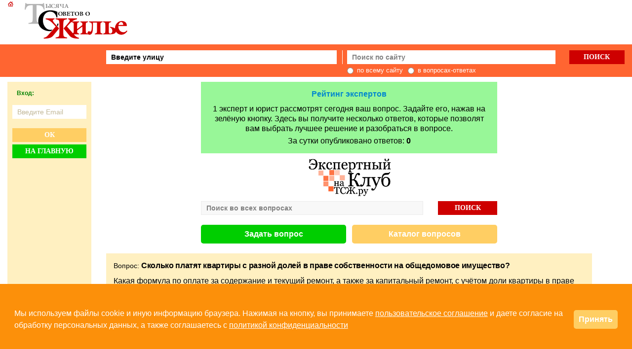

--- FILE ---
content_type: text/html
request_url: https://www.tsj.ru/rate.asp?rubr_id=758&art_id=68139&stype=100&page=1
body_size: 24388
content:

  

<script type="text/javascript">
    function clearFile(Id) {
        var span = document.getElementById('spanFile' + Id);
        if (span != null) {
            span.innerHTML = "";
            document.getElementById('addFile' + Id.toString()).style.display = 'inline';
            document.getElementById('delFile' + Id.toString()).style.display = 'none';
        }
        if (Id != 0) {
            var files = document.getElementById('questFiles');
            var file = document.getElementById('questFile' + Id);
            files.removeChild(file);
            var filesControls = document.getElementById('questFilesControls');
            filesControls.removeChild(span);
            filesControls.removeChild(document.getElementById('delFile' + Id));
            filesControls.removeChild(document.getElementById('addFile' + Id));
        }
        
    }

    function ShowMsgAlert() {        
            alert("На Вашем браузере установлена блокировка рекламных сообщений. Пожалуйста, отключите ее для этого сайта для продолжения просмотра. Это единственный способ позволить сайту развиваться и приносить Вам пользу и дальше");           
    }

    function addFile(id) {
//        if (document.getElementById('questFile' + id.toString()) == null) {
//            var files = document.getElementById('questFiles');
//            files.innerHTML += '<input type="file" onChange="selectFile(' + id.toString() + ');return false; " accept="image/jpeg,image/gif,application/msword,application/vnd.openxmlformats-officedocument.wordprocessingml.document,application/vnd.ms-excel, application/vnd.openxmlformats-officedocument.spreadsheetml.sheet, application/pdf, application/zip, application/x-rar-compressed" id="questFile' + id.toString() + '" name="questFile">';
//            var filesControls = document.getElementById('questFilesControls');
//            filesControls.innerHTML += '<br><span id="spanFile' + id.toString() + '"></span> <a id="addFile' + id.toString() + '" href="#" onClick="addFile(' + (id + 1).toString() + '); return false;" > загрузить еще один файл</a> <a id="delFile' + id.toString() + '" style="display: none;" href="#" onClick="clearFile('+ id.toString() + '); return false;"> Удалить файл </a>';            
//        }
        var file = document.getElementById('questFile' + (id - 1).toString());
        file.click();
    }

    function selectFile(id) { 
        var span = document.getElementById('spanFile' + id.toString()); 
        var file = document.getElementById('questFile' + id.toString());
        if (file != null && span != null) {
            span.innerHTML = file.value.split('\\')[2];
            document.getElementById('addFile' + id.toString()).style.display = 'none';
            document.getElementById('delFile' + id.toString()).style.display = 'inline';
        }
    }

    function delExistExpClubFile(fileName) {
        var td = document.getElementById('tdexpClubFile');
        if (td != null) { 
            td.innerHTML = '<div style="display:none" id="questFiles"><input type="file" onChange="selectFile(0); return false;" accept="image/jpeg,image/gif,application/msword,application/vnd.openxmlformats-officedocument.wordprocessingml.document,application/vnd.ms-excel, application/vnd.openxmlformats-officedocument.spreadsheetml.sheet, application/pdf, application/zip, application/x-rar-compressed" id="questFile0" name="questFile">';
            td.innerHTML += '</div><div id="questFilesControls"><span id="spanFile0"  class="smlink"></span> <a id="addFile0" href=   "#" onClick="addFile(1); return false;" > загрузить файл</a> <a id="delFile0" style="display: none;" href="#" onClick="clearFile(0); return false;"> Удалить файл </a></div>';
            var hid = document.getElementById('expClubFileName_del');
            if (hid != null) 
                hid.value = fileName;            
        }
    }
</script>

    <script src='/lib/JsHttpRequest/JsHttpRequest.js'></script>
    <script rel="lightbox" src="/lib/advert.js"></script>  
    <script type='text/javascript' language='JavaScript'>   
        
        function doLoadAnswer(answerId) {
            
            if (!('ab' in window)) { window.ab = true; }

            if (window.ab == true) {
                //alert("На Вашем браузере установлена блокировка рекламных сообщений. Пожалуйста, отключите ее для этого сайта для продолжения просмотра. Это единственный способ позволить сайту развиваться и приносить Вам пользу и дальше");
                var n = noty({
                    layout: 'topCenter',
                    type: 'warning',
                    timeout: 5000,
                    killer: true,
                    modal: true,
                    text: 'На Вашем браузере установлена блокировка рекламных сообщений.<br /> Пожалуйста, отключите ее для этого сайта для продолжения просмотра. <br/>Это единственный способ позволить сайту развиваться и приносить Вам пользу и дальше',
                    animation: {
                        open: {height: 'toggle'}, // jQuery animate function property object
                        close: {height: 'toggle'}, // jQuery animate function property object
                        easing: 'swing', // easing
                        speed: 500 // opening & closing animation speed
                    }
                });
                return;
            }
       

            var lastUnRead = getCookie("unratedExpAnw");
            var unVoteCount = getCookie("unratedExpCount");
            if ((lastUnRead != null) && (lastUnRead != "") && (lastUnRead != answerId) && (unVoteCount >= 1) && !('' in Array('1', '2'))) {
                alert('Поставьте оценку предыдущему ответу, чтобы посмотреть следующий - этим Вы помогаете создать по-настоящему ценную базу знаний')
                    answerId = lastUnRead;
                    document.location.href = '/rate.asp?rubr_id=' + getCookie("unratedExpRubr") + '&art_id=' + getCookie("unratedExpArt") + '#' + answerId;
                
            }
            var aExp = document.getElementById('readMore_exp_' + answerId)
            if (aExp != null)
                aExp.style.display = "none";
            var txtExp = document.getElementById('span_exp_a_' + answerId);
            if (txtExp != null) {
                var req = new JsHttpRequest();
                req.onreadystatechange = function () {
                    if (req.readyState == 4) {
                        txtExp.innerHTML = req.responseText;
                    }
                }
                req.open("POST", 'rate_ajax.asp?answer_id=' + answerId+ '&act=viewAnw', true);
                req.send({});
            }
        }

        

        function getCookie(name) {
            var cookie = " " + document.cookie;
            var search = " " + name + "=";
            var setStr = null;
            var offset = 0;
            var end = 0;
            if (cookie.length > 0) {
                offset = cookie.indexOf(search);
                if (offset != -1) {
                    offset += search.length;
                    end = cookie.indexOf(";", offset)
                    if (end == -1) {
                        end = cookie.length;
                    }
                    setStr = unescape(cookie.substring(offset, end));
                }
            }
            return (setStr);
        }

        function setCookie(name, value, expires, path, domain, secure) {
            document.cookie = name + "=" + escape(value) +
        ((expires) ? "; expires=" + expires : "") +
        ((path) ? "; path=" + path : "") +
        ((domain) ? "; domain=" + domain : "") +
        ((secure) ? "; secure" : "");
        }
    </script>

    
<!DOCTYPE html>

<html lang="ru">
<head>
	<meta http-equiv="Content-Type" content="text/html; charset=windows-1251"/>
	<title>Сколько платят квартиры с разной долей в праве собственности на общедомовое имущество?</title> 

	<meta http-equiv="X-UA-Compatible" content="IE=edge"/>
		<META NAME="keywords" content="ТСЖ.ру, Тысяча Советов о Жилье, ЖКХ и Недвижимости. Сколько платят квартиры с разной долей в праве собственности на общедомовое имущество?.">
	<meta name='Description' content='
	Какая формула по оплате за содержание и текущий ремонт, а также за капитальный ремонт, с учётом доли квартиры в праве собственности на общедомовое имуществе?&nbsp;
'>
	<meta name="viewport" content="width=device-width, initial-scale=1.0">
	<link rel="icon" href="favicon.ico" type="image/x-icon">
	<link rel="stylesheet" href="styles/layout.css?ver=20230408" type="text/css"/>
	<link rel="stylesheet" href="styles/owl.carousel.css" type="text/css"/>       
<!--[if lte IE 8]>
	<link rel="stylesheet" href="styles/ie.css" type="text/css"/>
<![endif]-->
	<!--base href="http://www.tsj.ru"-->
	<script language=javascript src="/include/function.js?23.12.20253"></script>	
	<script type='text/javascript' src='//code.jquery.com/jquery-latest.min.js'></script>
	<script language=javascript src="/include/bannshow.js?23.12.2025"></script>
	<script>
	jQuery.browser = {};
	(function () {
	    jQuery.browser.msie = false;
	    jQuery.browser.version = 0;
	    if (navigator.userAgent.match(/MSIE ([0-9]+)\./)) {
        	jQuery.browser.msie = true;
	        jQuery.browser.version = RegExp.$1;
	    }
	})();</script>
	<script src="/lib/jquery.cookie.js" type="text/javascript"></script>
        <script src="/lib/ajaxupload.js" type="text/javascript"></script>
	<script type="text/javascript" src="/admin/include/ckeditor/ckeditor.js"></script>

	<link href="/rss.asp" hreflang="ru" rel="alternate" type="application/rss+xml" title="RSS Новости сайта ТСЖ.ру">	
	
</head>
<body onload="showbanners()"><!-- Global site tag (gtag.js) - Google Analytics -->
<script async src="https://www.googletagmanager.com/gtag/js?id=UA-9299634-1"></script>
<script>
  window.dataLayer = window.dataLayer || [];
  function gtag(){dataLayer.push(arguments);}
  gtag('js', new Date());

  gtag('config', 'UA-9299634-1');
</script>
<!-- Yandex.Metrika counter -->
<script type="text/javascript" >
   (function(m,e,t,r,i,k,a){m[i]=m[i]||function(){(m[i].a=m[i].a||[]).push(arguments)};
   m[i].l=1*new Date();
   for (var j = 0; j < document.scripts.length; j++) {if (document.scripts[j].src === r) { return; }}
   k=e.createElement(t),a=e.getElementsByTagName(t)[0],k.async=1,k.src=r,a.parentNode.insertBefore(k,a)})
   (window, document, "script", "https://mc.yandex.ru/metrika/tag.js", "ym");

   ym(46329, "init", {
        clickmap:true,
        trackLinks:true,
        accurateTrackBounce:true,
        webvisor:true
   });
</script>
<noscript><div><img src="https://mc.yandex.ru/watch/46329" style="position:absolute; left:-9999px;" alt="" /></div></noscript>
<!-- /Yandex.Metrika counter -->


<div class="Main">

  <div class="Tophead">
    <div class="container">
      <div class="Logo"><a href="/"><img src="images/logo_main2010.png" alt="На главную"></a></div>
      <div class="Banner">
      
      </div>
    </div>
  </div> 

  <div class="Header">
    <div class="container">
      <div class="BlockHidd"></div>
      
      <div class="inner">
        <div class="SearchStreet">
          <form onsubmit="return false;">
            <input AUTOCOMPLETE="off" typea="text" class="street_query_top" id="street_query_top" name="street_query_top" onFocus="deffocus(this);" onBlur="defblur(this);" value="Введите улицу" />
            <div id="streetAutocompleteResultTop" style="z-index: 9;"></div>
          </form>
        </div>
     	<script src="/lib/JsHttpRequest/JsHttpRequest.js" type="text/javascript" language="JavaScript"></script>
     	<script src="/lib/SeachStreetAutocomplete.js" type="text/javascript" language="JavaScript"></script>
     	<script type="text/javascript" language="JavaScript">
         autocompleteOtr = new StreetAutocomplete('street_query_top', 'streetAutocompleteResultTop', "2");       
    	</script>

        <div class="str"></div>

        <div class="SearchSite">
          <form action="/search.asp" name="searchform" id="searchform">
            <div class="in">
              <div class="SearchSite_pole">
                <input type="text" name="search_txt" id="search_txt" placeholder="Поиск по сайту" class="searchInput">
              </div>
              <div class="SearchSite_btn">
                <input type="submit" value="Поиск" class="searchSubmit">
              </div>
            </div>
            <div class="SearchSite_radio">
              <label class="radio">
                <input type="radio" name="mode" value="0"/>
                <div class="radio__text">по всему сайту</div>
              </label>
              <label class="radio">
                <input type="radio" name="mode" value="2"/>
                <div class="radio__text">в вопросах-ответах</div>
              </label>
            </div>
          </form>
        </div>
      </div>
    
    </div>
  </div><!-- / Header-->
    
  <div class="Content container">

    <div class="Sidebar">
      <!-- begin of left_menu.asp -->
<div class="Login">	<div class="Login_Hidden">		<div class="Btnlogin">Вход</div>		<a class="register" target="_top" href="/">На главную</a>	</div>	<div class="LoginForma">		<form method="post" action="/rate.asp?rubr_id=758&art_id=68139&stype=100&page=1" name="myform">			<div class="loginMsg">&nbsp;&nbsp;&nbsp;Вход:<br><br></div>			<input type="text" name="login" value="" tabindex="1" placeholder="Введите Email" class="loginInput">			<button name="" type="button" name='auth.body.tsj'>Ок</button>			<a class="register" target="_top" href="/">На главную</a>			<input type='hidden' name=cookies value=1>
		</form>	</div></div>
<!-- end of left_menu.asp -->

    </div><!-- / Sidebar-->

    <div class="Iinner_cont">

<!-- end of top.asp -->
<!-- Content-->
<div class="BClub"><div class="Club"><div class="hd" onclick="document.location='/rate.asp?rubr_id=756'" style=cursor:pointer;>Рейтинг экспертов</div><p>1 эксперт </b>и юрист рассмотрят сегодня ваш вопрос. Задайте его, нажав на зелёную кнопку. Здесь вы получите несколько ответов, которые позволят вам выбрать лучшее решение и разобраться в вопросе.</p><div class="allanswer">За сутки опубликовано ответов: <b>0</b></div></div><div class="Logoclub"><a href="/rate.asp?rubr_id=756"><img border="0" width="170" height="77" src="images/title_02.gif" /></a></div><div class="SearchClub"><form action='/search.asp' name='searchform' id='searchform' onsubmit='defblur(this.form.search_txt);'><div class="in"><div class="SearchSite_pole SearchSite-pole2"><input onFocus='deffocus(this);searchcustom();' onBlur='defblur(this);' type=text name='search_txt' id='search_txt' placeholder='Поиск во всех вопросах' size=7 maxlength=500 class='searchInput'></div><div class="SearchSite_btn"><input type=submit value='Поиск' class='searchSubmit' onclick="swapValues(this.form.search_txt, getValueByID('street_query_top'));"><input  id='smode2' type=hidden name='mode' value='2'></div></div></form><script>function swapValues(element, newvalue) {if (element != null)if (element.value == "Поиск в экспертном клубе" && newvalue != "Введите город или улицу") element.value = newvalue; }function getValueByID(elementID) {element = window.document.getElementById(elementID);if (element != null) return element.value;else return '';}function searchcustom() {$("scustom").style.display = '';}</script></div><div class="Btnblock"><div class="btn btn_quest"><a href="/expertAdd.asp?rubr_id=758&rubraddr=0&gid=60&act=neworg">Задать вопрос</a></div><div class="btn btn_catalog"><a href="/tag_publication.asp?rubr_id=756&mode=1">Каталог вопросов</a></div></div></div><!--/.BClub--><div class="QUestionBL"><span>Вопрос:</span> <h1 class="title">Сколько платят квартиры с разной долей в праве собственности на общедомовое имущество?</h1><!--rorer--><!--/rorer--><div class="txt"><p>
	Какая формула по оплате за содержание и текущий ремонт, а также за капитальный ремонт, с учётом доли квартиры в праве собственности на общедомовое имуществе?&nbsp;</p>
</div><div class="tags"><h3>Рубрики: <a href="./tag_publication.asp?tag_id=7360">Квартплата</a>,&nbsp;<a href="./tag_publication.asp?tag_id=24935">Общее имущество</a>,&nbsp;<a href="./tag_publication.asp?tag_id=7367">Собственники</a></h3></div></div><!--/.QuestionBL--><div class="AnswerRubrik"><h2 class="hd">Ответы на вопрос &quot;Сколько платят квартиры с разной долей в праве собственности на общедомовое имущество?&quot;:</h2><div class="AnswerRub-Item2"><a name=37102></a><div class="titl">Ответ по существу вопроса: <a href=uinfo.asp?id=114268>Сергей   Фетюхин</a> 12.04.2023</div><p class="txt" id="span_exp_a_37102">Тарифы по текущ...<a class="smlink13" href="/register.asp" onClick="getElementById('loginForm_exp37102').style.display = 'block'; return false;">Читать далее</a><br><div id="loginForm_exp37102" style="display: none;"><div class="Registration BG-Regist"><div class="Form-rigistr">
<form action="/rate.asp?rubr_id=758&art_id=68139&stype=100&page=1" method="post" style="margin:0">
<div class="e"><div class="loginMsg"></div>Перейдите по ссылке из емейла, чтобы прочитать полный текст</div><div class="e"><div class="text">Введите Email</div><div class="pole"><input type="text" name="login" value="" placeholder="Введите Email и нажмите ВОЙТИ" class="loginInput"></div></div><div class="e">	<div class="text"></div>	<div class="pole">		<div class="btn-submit"><button name="" type="button">ВОЙТИ</button></div>	</div></div><input type='hidden' name=cookies value=1>
</form>
<div class="e">	<div class="text">или</div>	<div class="pole">		<div class="btn-submit"><button name="" onclick="showhideregform447();return false;">РЕГИСТРАЦИЯ</button></div>	</div></div></div>
<script type="text/javascript">
function showhideregform447() {
  var div = document.getElementById('div_register447');
  if (div.style.display=='none') div.style.display = 'block';
  else div.style.display = 'none';
}
function checkemail447(email) {
  if (email.length<=5) return false;
  var div = document.getElementById('div_checkemail447');
  var req = new JsHttpRequest();
  req.onreadystatechange = function () {
     if (req.readyState == 4) {
         if (req.responseText=='exist') div.style.display = 'block';
         else { div.style.display = 'none';}
  } } 
  req.open("POST", 'register_ajax.asp?act=chkemail&email='+email, true); 
  req.send({}); 
}
function recallpwd447() {
  var txt = document.getElementById('user_email447');
  var email = txt.value;
  if (email.length<=5) return false;
  var req = new JsHttpRequest();
  req.onreadystatechange = function () {
     if (req.readyState == 4) {
         if (req.responseText=='ok') alert('Пароль был направлен на ваш адрес электронной почты');
         else alert('Возникла ошибка при отправке сообщения, попробуйте отбратиться в службу поддержки');
  } } 
  req.open("POST", 'register_ajax.asp?act=recallpwd&email='+email, true); 
  req.send({}); 
         $.cookie('regUrl', '/rate.asp?rubr_id=758&art_id=68139&stype=100&page=1');
}
function checklogin447(login) {
  if (login.length==0) return false;
  var div = document.getElementById('div_checklogin447');
  var req = new JsHttpRequest();
  req.onreadystatechange = function () {
     if (req.readyState == 4) {
         if (req.responseText=='exist') div.style.display = 'block';
         else div.style.display = 'none';
  } } 
  req.open("POST", 'register_ajax.asp?act=chklogin&login='+login, true); 
  req.send({}); 
}
</script>
<div id="div_register447" style="display:none;">
<div class="hd">&nbsp;</div>
<div class="desc">Заполните три обязательных поля <font color=red>*</font>. Затем получите ссылку по почте.</div><div class="Form-rigistr"><form method="post" action="/register.asp"><input type="hidden" name="user_id" value=""><input type="hidden" name="act" id="act" value="adduser"><input type="hidden" name="uinfo" value=""><div class="e"><div class="text">E-mail <span>*</span></div><div class="pole"><input type="text" name="user_email" id="user_email" value=""onblur="checkemail447(this.value);"><div id="div_checkemail447" style="display:none;"><font color="red">Данный емейл уже зарегистрирован на сайте</font><br/><a style="color:#404040;" href=/recall_pwd.asp align=center>Напомнить логин / пароль</a></div></div></div><div class="e"><div class="text">Имя <span>*</span></div><div class="pole"><input type="text" name="user_firstname" id="user_firstname" value=""></div></div><div class="e"><div class="text">Фамилия</div><div class="pole"><input type="text" name="user_lastname" id="user_lastname" value=""></div></div><div class="e"><div class="text">Псевдоним (Login)</div><div class="pole"><input type="text" name="user_login" id="user_login" value="" onblur="checklogin447(this.value);"><div id="div_checklogin447" style="display:none;"><font color="red">Данный логин уже зарегистрирован на сайте</font></div></div></div><div class="e"><div class="text">Пароль</div><div class="pole"><input type="password" name="user_password1" id="user_password1" value="" maxlength="50"></div></div><div class="e"><div class="text">Подтверждение пароля</div><div class="pole"><input type="password" name="user_password2" id="user_password2" value="" maxlength="50"></div></div><div class="e"><div class="text">Дата рождения</div><div class="pole"><select class="sm" name="d_user_birthday" id="d_user_birthday"><option value="01" selected>1<option value="02" >2<option value="03" >3<option value="04" >4<option value="05" >5<option value="06" >6<option value="07" >7<option value="08" >8<option value="09" >9<option value="10" >10<option value="11" >11<option value="12" >12<option value="13" >13<option value="14" >14<option value="15" >15<option value="16" >16<option value="17" >17<option value="18" >18<option value="19" >19<option value="20" >20<option value="21" >21<option value="22" >22<option value="23" >23<option value="24" >24<option value="25" >25<option value="26" >26<option value="27" >27<option value="28" >28<option value="29" >29<option value="30" >30<option value="31" >31</select><select class="sm" name="m_user_birthday" id="m_user_birthday"><option value="01" selected>Января<option value="02">Февраля<option value="03">Марта<option value="04">Апреля<option value="05">Мая<option value="06">Июня<option value="07">Июля<option value="08">Августа<option value="09">Сентября<option value="10">Октября<option value="11">Ноября<option value="12">Декабря</select><select class="sm" name="y_user_birthday" id="y_user_birthday"><option value="1917">1917<option value="1918">1918<option value="1919">1919<option value="1920">1920<option value="1921">1921<option value="1922">1922<option value="1923">1923<option value="1924">1924<option value="1925">1925<option value="1926">1926<option value="1927">1927<option value="1928">1928<option value="1929">1929<option value="1930">1930<option value="1931">1931<option value="1932">1932<option value="1933">1933<option value="1934">1934<option value="1935">1935<option value="1936">1936<option value="1937">1937<option value="1938">1938<option value="1939">1939<option value="1940">1940<option value="1941">1941<option value="1942">1942<option value="1943">1943<option value="1944">1944<option value="1945">1945<option value="1946">1946<option value="1947">1947<option value="1948">1948<option value="1949">1949<option value="1950">1950<option value="1951">1951<option value="1952">1952<option value="1953">1953<option value="1954">1954<option value="1955">1955<option value="1956">1956<option value="1957">1957<option value="1958">1958<option value="1959">1959<option value="1960">1960<option value="1961">1961<option value="1962">1962<option value="1963">1963<option value="1964">1964<option value="1965">1965<option value="1966">1966<option value="1967">1967<option value="1968">1968<option value="1969">1969<option value="1970">1970<option value="1971">1971<option value="1972">1972<option value="1973">1973<option value="1974">1974<option value="1975">1975<option value="1976">1976<option value="1977">1977<option value="1978">1978<option value="1979">1979<option value="1980">1980<option value="1981">1981<option value="1982">1982<option value="1983">1983<option value="1984">1984<option value="1985">1985<option value="1986">1986<option value="1987">1987<option value="1988">1988<option value="1989">1989<option value="1990">1990<option value="1991">1991<option value="1992">1992<option value="1993">1993<option value="1994">1994<option value="1995">1995<option value="1996">1996<option value="1997">1997<option value="1998">1998<option value="1999">1999<option value="2000">2000<option value="2001" selected>2001<option value="2002">2002<option value="2003">2003<option value="2004">2004<option value="2005">2005<option value="2006">2006<option value="2007">2007<option value="2008">2008<option value="2009">2009<option value="2010">2010<option value="2011">2011<option value="2012">2012<option value="2013">2013<option value="2014">2014<option value="2015">2015<option value="2016">2016<option value="2017">2017<option value="2018">2018<option value="2019">2019<option value="2020">2020<option value="2021">2021<option value="2022">2022<option value="2023">2023<option value="2024">2024<option value="2025">2025<option value="2026">2026</select></div></div><div class="e"><div class="text">Мобильный телефон</div><div class="pole"><input type="text" name="user_phone" id="user_phone" value="" maxlength="100"></div></div><div class="e"><div class="text">О себе<div class="desc">эта информация будет доступна другим посетителям сайта</div></div><div class="pole"><textarea cols=40 rows=4 name=user_description id=user_description class=p></textarea><div class="checkbox"><input type="checkbox" class="check" name="user_subscr"  id="user_subscr" value="1"  checked><div class="txt">Получать избранные публикации раз в 2 недели</div></div></div></div><div class="e">	<div class="text">Цифровой код <span>*</span></div>	<div class="pole capcha"><input type=text name='captcha' id='captcha' size=4 maxlength=4 style='text-transform: uppercase;' onChange='this.value=this.value.toUpperCase()'><div class="img-capcha"><img hspace=10 id='captchaImg' vspace=0 align=top alt='включите графику!' title='Введите эти символы в поле слева.

щелкните для замены картинки' src="/capjpg.asp?guid={EF004072-8040-46E3-AC89-D518EAB61F8F}" align=top border=1 onclick="this.src='/capjpg.asp?guid={EF004072-8040-46E3-AC89-D518EAB61F8F}&new='+Math.random();"></div><input type=hidden id='captchaid' name='captchaid' value='{EF004072-8040-46E3-AC89-D518EAB61F8F}'>		<div class="txt">Если не можете прочитать код, щелкните по нему мышью.</div>		<div class="btn-submit"><button name="" type="submit">СОХРАНИТЬ</button></div>		<div class="prim">* Обязательное поле для заполнения</div>	</div></div></form></div></div></div></div></p></div><!--/.AnswerRub-Item2--><div class="AnswerRub-Item2"><a name=37098></a><div class="titl">Ответ по существу вопроса: <a href=uinfo.asp?id=101341>сергей</a> 12.04.2023</div><p class="txt" id="span_exp_a_37098">нет формулы. Та...<a class="smlink13" href="/register.asp" onClick="getElementById('loginForm_exp37098').style.display = 'block'; return false;">Читать далее</a><br><div id="loginForm_exp37098" style="display: none;"><div class="Registration BG-Regist"><div class="Form-rigistr">
<form action="/rate.asp?rubr_id=758&art_id=68139&stype=100&page=1" method="post" style="margin:0">
<div class="e"><div class="loginMsg"></div>Перейдите по ссылке из емейла, чтобы прочитать полный текст</div><div class="e"><div class="text">Введите Email</div><div class="pole"><input type="text" name="login" value="" placeholder="Введите Email и нажмите ВОЙТИ" class="loginInput"></div></div><div class="e">	<div class="text"></div>	<div class="pole">		<div class="btn-submit"><button name="" type="button">ВОЙТИ</button></div>	</div></div><input type='hidden' name=cookies value=1>
</form>
<div class="e">	<div class="text">или</div>	<div class="pole">		<div class="btn-submit"><button name="" onclick="showhideregform957();return false;">РЕГИСТРАЦИЯ</button></div>	</div></div></div>
<script type="text/javascript">
function showhideregform957() {
  var div = document.getElementById('div_register957');
  if (div.style.display=='none') div.style.display = 'block';
  else div.style.display = 'none';
}
function checkemail957(email) {
  if (email.length<=5) return false;
  var div = document.getElementById('div_checkemail957');
  var req = new JsHttpRequest();
  req.onreadystatechange = function () {
     if (req.readyState == 4) {
         if (req.responseText=='exist') div.style.display = 'block';
         else { div.style.display = 'none';}
  } } 
  req.open("POST", 'register_ajax.asp?act=chkemail&email='+email, true); 
  req.send({}); 
}
function recallpwd957() {
  var txt = document.getElementById('user_email957');
  var email = txt.value;
  if (email.length<=5) return false;
  var req = new JsHttpRequest();
  req.onreadystatechange = function () {
     if (req.readyState == 4) {
         if (req.responseText=='ok') alert('Пароль был направлен на ваш адрес электронной почты');
         else alert('Возникла ошибка при отправке сообщения, попробуйте отбратиться в службу поддержки');
  } } 
  req.open("POST", 'register_ajax.asp?act=recallpwd&email='+email, true); 
  req.send({}); 
         $.cookie('regUrl', '/rate.asp?rubr_id=758&art_id=68139&stype=100&page=1');
}
function checklogin957(login) {
  if (login.length==0) return false;
  var div = document.getElementById('div_checklogin957');
  var req = new JsHttpRequest();
  req.onreadystatechange = function () {
     if (req.readyState == 4) {
         if (req.responseText=='exist') div.style.display = 'block';
         else div.style.display = 'none';
  } } 
  req.open("POST", 'register_ajax.asp?act=chklogin&login='+login, true); 
  req.send({}); 
}
</script>
<div id="div_register957" style="display:none;">
<div class="hd">&nbsp;</div>
<div class="desc">Заполните три обязательных поля <font color=red>*</font>. Затем получите ссылку по почте.</div><div class="Form-rigistr"><form method="post" action="/register.asp"><input type="hidden" name="user_id" value=""><input type="hidden" name="act" id="act" value="adduser"><input type="hidden" name="uinfo" value=""><div class="e"><div class="text">E-mail <span>*</span></div><div class="pole"><input type="text" name="user_email" id="user_email" value=""onblur="checkemail957(this.value);"><div id="div_checkemail957" style="display:none;"><font color="red">Данный емейл уже зарегистрирован на сайте</font><br/><a style="color:#404040;" href=/recall_pwd.asp align=center>Напомнить логин / пароль</a></div></div></div><div class="e"><div class="text">Имя <span>*</span></div><div class="pole"><input type="text" name="user_firstname" id="user_firstname" value=""></div></div><div class="e"><div class="text">Фамилия</div><div class="pole"><input type="text" name="user_lastname" id="user_lastname" value=""></div></div><div class="e"><div class="text">Псевдоним (Login)</div><div class="pole"><input type="text" name="user_login" id="user_login" value="" onblur="checklogin957(this.value);"><div id="div_checklogin957" style="display:none;"><font color="red">Данный логин уже зарегистрирован на сайте</font></div></div></div><div class="e"><div class="text">Пароль</div><div class="pole"><input type="password" name="user_password1" id="user_password1" value="" maxlength="50"></div></div><div class="e"><div class="text">Подтверждение пароля</div><div class="pole"><input type="password" name="user_password2" id="user_password2" value="" maxlength="50"></div></div><div class="e"><div class="text">Дата рождения</div><div class="pole"><select class="sm" name="d_user_birthday" id="d_user_birthday"><option value="01" selected>1<option value="02" >2<option value="03" >3<option value="04" >4<option value="05" >5<option value="06" >6<option value="07" >7<option value="08" >8<option value="09" >9<option value="10" >10<option value="11" >11<option value="12" >12<option value="13" >13<option value="14" >14<option value="15" >15<option value="16" >16<option value="17" >17<option value="18" >18<option value="19" >19<option value="20" >20<option value="21" >21<option value="22" >22<option value="23" >23<option value="24" >24<option value="25" >25<option value="26" >26<option value="27" >27<option value="28" >28<option value="29" >29<option value="30" >30<option value="31" >31</select><select class="sm" name="m_user_birthday" id="m_user_birthday"><option value="01" selected>Января<option value="02">Февраля<option value="03">Марта<option value="04">Апреля<option value="05">Мая<option value="06">Июня<option value="07">Июля<option value="08">Августа<option value="09">Сентября<option value="10">Октября<option value="11">Ноября<option value="12">Декабря</select><select class="sm" name="y_user_birthday" id="y_user_birthday"><option value="1917">1917<option value="1918">1918<option value="1919">1919<option value="1920">1920<option value="1921">1921<option value="1922">1922<option value="1923">1923<option value="1924">1924<option value="1925">1925<option value="1926">1926<option value="1927">1927<option value="1928">1928<option value="1929">1929<option value="1930">1930<option value="1931">1931<option value="1932">1932<option value="1933">1933<option value="1934">1934<option value="1935">1935<option value="1936">1936<option value="1937">1937<option value="1938">1938<option value="1939">1939<option value="1940">1940<option value="1941">1941<option value="1942">1942<option value="1943">1943<option value="1944">1944<option value="1945">1945<option value="1946">1946<option value="1947">1947<option value="1948">1948<option value="1949">1949<option value="1950">1950<option value="1951">1951<option value="1952">1952<option value="1953">1953<option value="1954">1954<option value="1955">1955<option value="1956">1956<option value="1957">1957<option value="1958">1958<option value="1959">1959<option value="1960">1960<option value="1961">1961<option value="1962">1962<option value="1963">1963<option value="1964">1964<option value="1965">1965<option value="1966">1966<option value="1967">1967<option value="1968">1968<option value="1969">1969<option value="1970">1970<option value="1971">1971<option value="1972">1972<option value="1973">1973<option value="1974">1974<option value="1975">1975<option value="1976">1976<option value="1977">1977<option value="1978">1978<option value="1979">1979<option value="1980">1980<option value="1981">1981<option value="1982">1982<option value="1983">1983<option value="1984">1984<option value="1985">1985<option value="1986">1986<option value="1987">1987<option value="1988">1988<option value="1989">1989<option value="1990">1990<option value="1991">1991<option value="1992">1992<option value="1993">1993<option value="1994">1994<option value="1995">1995<option value="1996">1996<option value="1997">1997<option value="1998">1998<option value="1999">1999<option value="2000">2000<option value="2001" selected>2001<option value="2002">2002<option value="2003">2003<option value="2004">2004<option value="2005">2005<option value="2006">2006<option value="2007">2007<option value="2008">2008<option value="2009">2009<option value="2010">2010<option value="2011">2011<option value="2012">2012<option value="2013">2013<option value="2014">2014<option value="2015">2015<option value="2016">2016<option value="2017">2017<option value="2018">2018<option value="2019">2019<option value="2020">2020<option value="2021">2021<option value="2022">2022<option value="2023">2023<option value="2024">2024<option value="2025">2025<option value="2026">2026</select></div></div><div class="e"><div class="text">Мобильный телефон</div><div class="pole"><input type="text" name="user_phone" id="user_phone" value="" maxlength="100"></div></div><div class="e"><div class="text">О себе<div class="desc">эта информация будет доступна другим посетителям сайта</div></div><div class="pole"><textarea cols=40 rows=4 name=user_description id=user_description class=p></textarea><div class="checkbox"><input type="checkbox" class="check" name="user_subscr"  id="user_subscr" value="1"  checked><div class="txt">Получать избранные публикации раз в 2 недели</div></div></div></div><div class="e">	<div class="text">Цифровой код <span>*</span></div>	<div class="pole capcha"><input type=text name='captcha' id='captcha' size=4 maxlength=4 style='text-transform: uppercase;' onChange='this.value=this.value.toUpperCase()'><div class="img-capcha"><img hspace=10 id='captchaImg' vspace=0 align=top alt='включите графику!' title='Введите эти символы в поле слева.

щелкните для замены картинки' src="/capjpg.asp?guid={88732625-9D39-4AE7-9A83-752B7E9725C3}" align=top border=1 onclick="this.src='/capjpg.asp?guid={88732625-9D39-4AE7-9A83-752B7E9725C3}&new='+Math.random();"></div><input type=hidden id='captchaid' name='captchaid' value='{88732625-9D39-4AE7-9A83-752B7E9725C3}'>		<div class="txt">Если не можете прочитать код, щелкните по нему мышью.</div>		<div class="btn-submit"><button name="" type="submit">СОХРАНИТЬ</button></div>		<div class="prim">* Обязательное поле для заполнения</div>	</div></div></form></div></div></div></div></p></div><!--/.AnswerRub-Item2--><div class="AnswerRub-Item2"><a name=37097></a><div class="titl">Ответ по существу вопроса: <a href=uinfo.asp?id=114268>Сергей   Фетюхин</a> 11.04.2023</div><p class="txt" id="span_exp_a_37097">Оплата производ...<a class="smlink13" href="/register.asp" onClick="getElementById('loginForm_exp37097').style.display = 'block'; return false;">Читать далее</a><br><div id="loginForm_exp37097" style="display: none;"><div class="Registration BG-Regist"><div class="Form-rigistr">
<form action="/rate.asp?rubr_id=758&art_id=68139&stype=100&page=1" method="post" style="margin:0">
<div class="e"><div class="loginMsg"></div>Перейдите по ссылке из емейла, чтобы прочитать полный текст</div><div class="e"><div class="text">Введите Email</div><div class="pole"><input type="text" name="login" value="" placeholder="Введите Email и нажмите ВОЙТИ" class="loginInput"></div></div><div class="e">	<div class="text"></div>	<div class="pole">		<div class="btn-submit"><button name="" type="button">ВОЙТИ</button></div>	</div></div><input type='hidden' name=cookies value=1>
</form>
<div class="e">	<div class="text">или</div>	<div class="pole">		<div class="btn-submit"><button name="" onclick="showhideregform550();return false;">РЕГИСТРАЦИЯ</button></div>	</div></div></div>
<script type="text/javascript">
function showhideregform550() {
  var div = document.getElementById('div_register550');
  if (div.style.display=='none') div.style.display = 'block';
  else div.style.display = 'none';
}
function checkemail550(email) {
  if (email.length<=5) return false;
  var div = document.getElementById('div_checkemail550');
  var req = new JsHttpRequest();
  req.onreadystatechange = function () {
     if (req.readyState == 4) {
         if (req.responseText=='exist') div.style.display = 'block';
         else { div.style.display = 'none';}
  } } 
  req.open("POST", 'register_ajax.asp?act=chkemail&email='+email, true); 
  req.send({}); 
}
function recallpwd550() {
  var txt = document.getElementById('user_email550');
  var email = txt.value;
  if (email.length<=5) return false;
  var req = new JsHttpRequest();
  req.onreadystatechange = function () {
     if (req.readyState == 4) {
         if (req.responseText=='ok') alert('Пароль был направлен на ваш адрес электронной почты');
         else alert('Возникла ошибка при отправке сообщения, попробуйте отбратиться в службу поддержки');
  } } 
  req.open("POST", 'register_ajax.asp?act=recallpwd&email='+email, true); 
  req.send({}); 
         $.cookie('regUrl', '/rate.asp?rubr_id=758&art_id=68139&stype=100&page=1');
}
function checklogin550(login) {
  if (login.length==0) return false;
  var div = document.getElementById('div_checklogin550');
  var req = new JsHttpRequest();
  req.onreadystatechange = function () {
     if (req.readyState == 4) {
         if (req.responseText=='exist') div.style.display = 'block';
         else div.style.display = 'none';
  } } 
  req.open("POST", 'register_ajax.asp?act=chklogin&login='+login, true); 
  req.send({}); 
}
</script>
<div id="div_register550" style="display:none;">
<div class="hd">&nbsp;</div>
<div class="desc">Заполните три обязательных поля <font color=red>*</font>. Затем получите ссылку по почте.</div><div class="Form-rigistr"><form method="post" action="/register.asp"><input type="hidden" name="user_id" value=""><input type="hidden" name="act" id="act" value="adduser"><input type="hidden" name="uinfo" value=""><div class="e"><div class="text">E-mail <span>*</span></div><div class="pole"><input type="text" name="user_email" id="user_email" value=""onblur="checkemail550(this.value);"><div id="div_checkemail550" style="display:none;"><font color="red">Данный емейл уже зарегистрирован на сайте</font><br/><a style="color:#404040;" href=/recall_pwd.asp align=center>Напомнить логин / пароль</a></div></div></div><div class="e"><div class="text">Имя <span>*</span></div><div class="pole"><input type="text" name="user_firstname" id="user_firstname" value=""></div></div><div class="e"><div class="text">Фамилия</div><div class="pole"><input type="text" name="user_lastname" id="user_lastname" value=""></div></div><div class="e"><div class="text">Псевдоним (Login)</div><div class="pole"><input type="text" name="user_login" id="user_login" value="" onblur="checklogin550(this.value);"><div id="div_checklogin550" style="display:none;"><font color="red">Данный логин уже зарегистрирован на сайте</font></div></div></div><div class="e"><div class="text">Пароль</div><div class="pole"><input type="password" name="user_password1" id="user_password1" value="" maxlength="50"></div></div><div class="e"><div class="text">Подтверждение пароля</div><div class="pole"><input type="password" name="user_password2" id="user_password2" value="" maxlength="50"></div></div><div class="e"><div class="text">Дата рождения</div><div class="pole"><select class="sm" name="d_user_birthday" id="d_user_birthday"><option value="01" selected>1<option value="02" >2<option value="03" >3<option value="04" >4<option value="05" >5<option value="06" >6<option value="07" >7<option value="08" >8<option value="09" >9<option value="10" >10<option value="11" >11<option value="12" >12<option value="13" >13<option value="14" >14<option value="15" >15<option value="16" >16<option value="17" >17<option value="18" >18<option value="19" >19<option value="20" >20<option value="21" >21<option value="22" >22<option value="23" >23<option value="24" >24<option value="25" >25<option value="26" >26<option value="27" >27<option value="28" >28<option value="29" >29<option value="30" >30<option value="31" >31</select><select class="sm" name="m_user_birthday" id="m_user_birthday"><option value="01" selected>Января<option value="02">Февраля<option value="03">Марта<option value="04">Апреля<option value="05">Мая<option value="06">Июня<option value="07">Июля<option value="08">Августа<option value="09">Сентября<option value="10">Октября<option value="11">Ноября<option value="12">Декабря</select><select class="sm" name="y_user_birthday" id="y_user_birthday"><option value="1917">1917<option value="1918">1918<option value="1919">1919<option value="1920">1920<option value="1921">1921<option value="1922">1922<option value="1923">1923<option value="1924">1924<option value="1925">1925<option value="1926">1926<option value="1927">1927<option value="1928">1928<option value="1929">1929<option value="1930">1930<option value="1931">1931<option value="1932">1932<option value="1933">1933<option value="1934">1934<option value="1935">1935<option value="1936">1936<option value="1937">1937<option value="1938">1938<option value="1939">1939<option value="1940">1940<option value="1941">1941<option value="1942">1942<option value="1943">1943<option value="1944">1944<option value="1945">1945<option value="1946">1946<option value="1947">1947<option value="1948">1948<option value="1949">1949<option value="1950">1950<option value="1951">1951<option value="1952">1952<option value="1953">1953<option value="1954">1954<option value="1955">1955<option value="1956">1956<option value="1957">1957<option value="1958">1958<option value="1959">1959<option value="1960">1960<option value="1961">1961<option value="1962">1962<option value="1963">1963<option value="1964">1964<option value="1965">1965<option value="1966">1966<option value="1967">1967<option value="1968">1968<option value="1969">1969<option value="1970">1970<option value="1971">1971<option value="1972">1972<option value="1973">1973<option value="1974">1974<option value="1975">1975<option value="1976">1976<option value="1977">1977<option value="1978">1978<option value="1979">1979<option value="1980">1980<option value="1981">1981<option value="1982">1982<option value="1983">1983<option value="1984">1984<option value="1985">1985<option value="1986">1986<option value="1987">1987<option value="1988">1988<option value="1989">1989<option value="1990">1990<option value="1991">1991<option value="1992">1992<option value="1993">1993<option value="1994">1994<option value="1995">1995<option value="1996">1996<option value="1997">1997<option value="1998">1998<option value="1999">1999<option value="2000">2000<option value="2001" selected>2001<option value="2002">2002<option value="2003">2003<option value="2004">2004<option value="2005">2005<option value="2006">2006<option value="2007">2007<option value="2008">2008<option value="2009">2009<option value="2010">2010<option value="2011">2011<option value="2012">2012<option value="2013">2013<option value="2014">2014<option value="2015">2015<option value="2016">2016<option value="2017">2017<option value="2018">2018<option value="2019">2019<option value="2020">2020<option value="2021">2021<option value="2022">2022<option value="2023">2023<option value="2024">2024<option value="2025">2025<option value="2026">2026</select></div></div><div class="e"><div class="text">Мобильный телефон</div><div class="pole"><input type="text" name="user_phone" id="user_phone" value="" maxlength="100"></div></div><div class="e"><div class="text">О себе<div class="desc">эта информация будет доступна другим посетителям сайта</div></div><div class="pole"><textarea cols=40 rows=4 name=user_description id=user_description class=p></textarea><div class="checkbox"><input type="checkbox" class="check" name="user_subscr"  id="user_subscr" value="1"  checked><div class="txt">Получать избранные публикации раз в 2 недели</div></div></div></div><div class="e">	<div class="text">Цифровой код <span>*</span></div>	<div class="pole capcha"><input type=text name='captcha' id='captcha' size=4 maxlength=4 style='text-transform: uppercase;' onChange='this.value=this.value.toUpperCase()'><div class="img-capcha"><img hspace=10 id='captchaImg' vspace=0 align=top alt='включите графику!' title='Введите эти символы в поле слева.

щелкните для замены картинки' src="/capjpg.asp?guid={C67159CB-4E6C-4AD9-9B69-32127E4E3AF8}" align=top border=1 onclick="this.src='/capjpg.asp?guid={C67159CB-4E6C-4AD9-9B69-32127E4E3AF8}&new='+Math.random();"></div><input type=hidden id='captchaid' name='captchaid' value='{C67159CB-4E6C-4AD9-9B69-32127E4E3AF8}'>		<div class="txt">Если не можете прочитать код, щелкните по нему мышью.</div>		<div class="btn-submit"><button name="" type="submit">СОХРАНИТЬ</button></div>		<div class="prim">* Обязательное поле для заполнения</div>	</div></div></form></div></div></div></div></p></div><!--/.AnswerRub-Item2--><div class="AnswerRub-Item2"><a name=37087></a><div class="titl">Ответ по существу вопроса: <a href=uinfo.asp?id=15000>Сергей   Хренов</a> 11.04.2023</div><p class="txt" id="span_exp_a_37087">На основании см...<a class="smlink13" href="/register.asp" onClick="getElementById('loginForm_exp37087').style.display = 'block'; return false;">Читать далее</a><br><div id="loginForm_exp37087" style="display: none;"><div class="Registration BG-Regist"><div class="Form-rigistr">
<form action="/rate.asp?rubr_id=758&art_id=68139&stype=100&page=1" method="post" style="margin:0">
<div class="e"><div class="loginMsg"></div>Перейдите по ссылке из емейла, чтобы прочитать полный текст</div><div class="e"><div class="text">Введите Email</div><div class="pole"><input type="text" name="login" value="" placeholder="Введите Email и нажмите ВОЙТИ" class="loginInput"></div></div><div class="e">	<div class="text"></div>	<div class="pole">		<div class="btn-submit"><button name="" type="button">ВОЙТИ</button></div>	</div></div><input type='hidden' name=cookies value=1>
</form>
<div class="e">	<div class="text">или</div>	<div class="pole">		<div class="btn-submit"><button name="" onclick="showhideregform788();return false;">РЕГИСТРАЦИЯ</button></div>	</div></div></div>
<script type="text/javascript">
function showhideregform788() {
  var div = document.getElementById('div_register788');
  if (div.style.display=='none') div.style.display = 'block';
  else div.style.display = 'none';
}
function checkemail788(email) {
  if (email.length<=5) return false;
  var div = document.getElementById('div_checkemail788');
  var req = new JsHttpRequest();
  req.onreadystatechange = function () {
     if (req.readyState == 4) {
         if (req.responseText=='exist') div.style.display = 'block';
         else { div.style.display = 'none';}
  } } 
  req.open("POST", 'register_ajax.asp?act=chkemail&email='+email, true); 
  req.send({}); 
}
function recallpwd788() {
  var txt = document.getElementById('user_email788');
  var email = txt.value;
  if (email.length<=5) return false;
  var req = new JsHttpRequest();
  req.onreadystatechange = function () {
     if (req.readyState == 4) {
         if (req.responseText=='ok') alert('Пароль был направлен на ваш адрес электронной почты');
         else alert('Возникла ошибка при отправке сообщения, попробуйте отбратиться в службу поддержки');
  } } 
  req.open("POST", 'register_ajax.asp?act=recallpwd&email='+email, true); 
  req.send({}); 
         $.cookie('regUrl', '/rate.asp?rubr_id=758&art_id=68139&stype=100&page=1');
}
function checklogin788(login) {
  if (login.length==0) return false;
  var div = document.getElementById('div_checklogin788');
  var req = new JsHttpRequest();
  req.onreadystatechange = function () {
     if (req.readyState == 4) {
         if (req.responseText=='exist') div.style.display = 'block';
         else div.style.display = 'none';
  } } 
  req.open("POST", 'register_ajax.asp?act=chklogin&login='+login, true); 
  req.send({}); 
}
</script>
<div id="div_register788" style="display:none;">
<div class="hd">&nbsp;</div>
<div class="desc">Заполните три обязательных поля <font color=red>*</font>. Затем получите ссылку по почте.</div><div class="Form-rigistr"><form method="post" action="/register.asp"><input type="hidden" name="user_id" value=""><input type="hidden" name="act" id="act" value="adduser"><input type="hidden" name="uinfo" value=""><div class="e"><div class="text">E-mail <span>*</span></div><div class="pole"><input type="text" name="user_email" id="user_email" value=""onblur="checkemail788(this.value);"><div id="div_checkemail788" style="display:none;"><font color="red">Данный емейл уже зарегистрирован на сайте</font><br/><a style="color:#404040;" href=/recall_pwd.asp align=center>Напомнить логин / пароль</a></div></div></div><div class="e"><div class="text">Имя <span>*</span></div><div class="pole"><input type="text" name="user_firstname" id="user_firstname" value=""></div></div><div class="e"><div class="text">Фамилия</div><div class="pole"><input type="text" name="user_lastname" id="user_lastname" value=""></div></div><div class="e"><div class="text">Псевдоним (Login)</div><div class="pole"><input type="text" name="user_login" id="user_login" value="" onblur="checklogin788(this.value);"><div id="div_checklogin788" style="display:none;"><font color="red">Данный логин уже зарегистрирован на сайте</font></div></div></div><div class="e"><div class="text">Пароль</div><div class="pole"><input type="password" name="user_password1" id="user_password1" value="" maxlength="50"></div></div><div class="e"><div class="text">Подтверждение пароля</div><div class="pole"><input type="password" name="user_password2" id="user_password2" value="" maxlength="50"></div></div><div class="e"><div class="text">Дата рождения</div><div class="pole"><select class="sm" name="d_user_birthday" id="d_user_birthday"><option value="01" selected>1<option value="02" >2<option value="03" >3<option value="04" >4<option value="05" >5<option value="06" >6<option value="07" >7<option value="08" >8<option value="09" >9<option value="10" >10<option value="11" >11<option value="12" >12<option value="13" >13<option value="14" >14<option value="15" >15<option value="16" >16<option value="17" >17<option value="18" >18<option value="19" >19<option value="20" >20<option value="21" >21<option value="22" >22<option value="23" >23<option value="24" >24<option value="25" >25<option value="26" >26<option value="27" >27<option value="28" >28<option value="29" >29<option value="30" >30<option value="31" >31</select><select class="sm" name="m_user_birthday" id="m_user_birthday"><option value="01" selected>Января<option value="02">Февраля<option value="03">Марта<option value="04">Апреля<option value="05">Мая<option value="06">Июня<option value="07">Июля<option value="08">Августа<option value="09">Сентября<option value="10">Октября<option value="11">Ноября<option value="12">Декабря</select><select class="sm" name="y_user_birthday" id="y_user_birthday"><option value="1917">1917<option value="1918">1918<option value="1919">1919<option value="1920">1920<option value="1921">1921<option value="1922">1922<option value="1923">1923<option value="1924">1924<option value="1925">1925<option value="1926">1926<option value="1927">1927<option value="1928">1928<option value="1929">1929<option value="1930">1930<option value="1931">1931<option value="1932">1932<option value="1933">1933<option value="1934">1934<option value="1935">1935<option value="1936">1936<option value="1937">1937<option value="1938">1938<option value="1939">1939<option value="1940">1940<option value="1941">1941<option value="1942">1942<option value="1943">1943<option value="1944">1944<option value="1945">1945<option value="1946">1946<option value="1947">1947<option value="1948">1948<option value="1949">1949<option value="1950">1950<option value="1951">1951<option value="1952">1952<option value="1953">1953<option value="1954">1954<option value="1955">1955<option value="1956">1956<option value="1957">1957<option value="1958">1958<option value="1959">1959<option value="1960">1960<option value="1961">1961<option value="1962">1962<option value="1963">1963<option value="1964">1964<option value="1965">1965<option value="1966">1966<option value="1967">1967<option value="1968">1968<option value="1969">1969<option value="1970">1970<option value="1971">1971<option value="1972">1972<option value="1973">1973<option value="1974">1974<option value="1975">1975<option value="1976">1976<option value="1977">1977<option value="1978">1978<option value="1979">1979<option value="1980">1980<option value="1981">1981<option value="1982">1982<option value="1983">1983<option value="1984">1984<option value="1985">1985<option value="1986">1986<option value="1987">1987<option value="1988">1988<option value="1989">1989<option value="1990">1990<option value="1991">1991<option value="1992">1992<option value="1993">1993<option value="1994">1994<option value="1995">1995<option value="1996">1996<option value="1997">1997<option value="1998">1998<option value="1999">1999<option value="2000">2000<option value="2001" selected>2001<option value="2002">2002<option value="2003">2003<option value="2004">2004<option value="2005">2005<option value="2006">2006<option value="2007">2007<option value="2008">2008<option value="2009">2009<option value="2010">2010<option value="2011">2011<option value="2012">2012<option value="2013">2013<option value="2014">2014<option value="2015">2015<option value="2016">2016<option value="2017">2017<option value="2018">2018<option value="2019">2019<option value="2020">2020<option value="2021">2021<option value="2022">2022<option value="2023">2023<option value="2024">2024<option value="2025">2025<option value="2026">2026</select></div></div><div class="e"><div class="text">Мобильный телефон</div><div class="pole"><input type="text" name="user_phone" id="user_phone" value="" maxlength="100"></div></div><div class="e"><div class="text">О себе<div class="desc">эта информация будет доступна другим посетителям сайта</div></div><div class="pole"><textarea cols=40 rows=4 name=user_description id=user_description class=p></textarea><div class="checkbox"><input type="checkbox" class="check" name="user_subscr"  id="user_subscr" value="1"  checked><div class="txt">Получать избранные публикации раз в 2 недели</div></div></div></div><div class="e">	<div class="text">Цифровой код <span>*</span></div>	<div class="pole capcha"><input type=text name='captcha' id='captcha' size=4 maxlength=4 style='text-transform: uppercase;' onChange='this.value=this.value.toUpperCase()'><div class="img-capcha"><img hspace=10 id='captchaImg' vspace=0 align=top alt='включите графику!' title='Введите эти символы в поле слева.

щелкните для замены картинки' src="/capjpg.asp?guid={41A47FE3-6CCA-4137-AA8A-A264857AF931}" align=top border=1 onclick="this.src='/capjpg.asp?guid={41A47FE3-6CCA-4137-AA8A-A264857AF931}&new='+Math.random();"></div><input type=hidden id='captchaid' name='captchaid' value='{41A47FE3-6CCA-4137-AA8A-A264857AF931}'>		<div class="txt">Если не можете прочитать код, щелкните по нему мышью.</div>		<div class="btn-submit"><button name="" type="submit">СОХРАНИТЬ</button></div>		<div class="prim">* Обязательное поле для заполнения</div>	</div></div></form></div></div></div></div></p></div><!--/.AnswerRub-Item2--></div><!--/.AnswerRubrik--><div class="QUestionBL-btn"><a class="Btn-answer" href="/rate.asp?rubraddr=0&rubr_id=758&art_id=68139&act=newrew#newrew">НАПИСАТЬ ОТВЕТ</a><a class="Btn-discuss" href="/forum.asp?ForumID=562&art_id=68139">Обсудить на форуме</a>&nbsp;&nbsp;&nbsp;&nbsp;<p>Если вы знаете, как лучше действовать, напишите ваш ответ</p><br><br></div><div class="SimilarQuest"><a href=/expertAdd.asp?rubr_id=758&rubraddr=0&gid=60&act=neworg>Задайте уточняющий вопрос с учётом вашей ситуации ></a><br><br><br><br><div class="HDmain" id='similarResults'> Похожие вопросы Экспертного клуба </div><div class="SimilarQuest-item"><h4><a href="/rate.asp?rubr_id=758&art_id=25984">Как платить по тепло-счетчику?</a></h4><p>Доброго времени суток! У нас по причине скачка напряжения вышел из строя тепло-счетчик, в связи с этим его отправили на ремонт. И...</p></div><div class="SimilarQuest-item"><h4><a href="/rate.asp?rubr_id=758&art_id=68139">Сколько платят квартиры с разной долей в праве собственности на общедомовое имущество?</a></h4><p> 
	Какая формула по оплате за содержание и текущий ремонт, а также за капитальный ремонт, с учётом доли квартиры в праве собственности...</p></div><div class="SimilarQuest-item"><h4><a href="/rate.asp?rubr_id=758&art_id=15424">Определение доли в праве общей собственности</a></h4><p>Согласно “Методическим рекомендациям по подготовке и проведению общих собраний собственников помещений” (Распоряжению № 393 от 23...</p></div><div class="SimilarQuest-item"><h4><a href="/rate.asp?rubr_id=934&art_id=14078">Размер общедолевой площади</a></h4><p>Про покупке квартиры в доме-новостройке по договору инвестирования ,я обязана с момента приема дома эксплуатирующей организацией,оплачивать...</p></div><div class="SimilarQuest-item"><h4><a href="/rate.asp?rubr_id=934&art_id=11532">Договор о долевом участии</a></h4><p> Мы семьей (мать,отец,дочь) приобрели квартиру в строящемся доме(на руках имеется договор соинвестирования, оформленный на отца)....</p></div></div></div><!-- /Content-->			
<br><BR><div align="center"><script language='JavaScript' type='text/javascript'>bannerslist[0] = new Array("","28528",1);
</script><div id='bannplace0'></div></div><!-- begin of bottom.asp -->

    </div> 
  </div>



  <div class="Footer ">
    <div class="container">
      <div class="Logofoot" class=sm>
        <font color=white>Подпишитесь<br>на </font><a href=https://t.me/tsjru title="Посмотрите телеграм-канал ТСЖ.ру"><font color=white>t.me/tsjru</font></a><br><a href=https://t.me/tsjru title="Посмотрите телеграм-канал ТСЖ.ру"><img src="imgs/tel99.png" border=0 name="Посмотрите телеграм-канал ТСЖ.ру"></a>
      </div>
      <div class="txt">
        <span>+18.</span> Цитирование материалов - только со ссылкой на www.tsj.ru © 2003-2025. <span>E-Mail: <a href="mailto:info@tsj.ru">info@tsj.ru</a>.</span> <a href="/rubrs.asp?rubr_id=470&art_id=12120"> Регламент сайта www.tsj.ru, Соглашение о конфиденциальности, Пользовательское соглашение</a>. Редакция не несет ответственности за высказывания участников cообщества на всех страницах сайта. <a href=/rubrs.asp?rubr_id=7592>О нас - Зачем нужен этот сайт</a><br />
       </div>
    </div>
  </div>

	<div id="privacyPolicy">
		<div role="dialog" aria-live="polite" class="privacyPolicyInfo">
				<span class="txt">Мы используем файлы cookie и иную информацию браузера. Нажимая на кнопку, вы принимаете <a href="/rubrs.asp?rubr_id=470&art_id=12120">пользовательское
				соглашение</a> и даете согласие на обработку персональных данных, а также соглашаетесь c <a href="/rubrs.asp?rubr_id=470&art_id=12120">политикой конфиденциальности</a>
				</span>
					<div id="policyAgree" class="btn"><a href="#">Принять</a></div>
				
			
		</div>
	</div>
<script type="text/javascript">
	
	$(document).ready(function () {
		if ($.cookie('policy_accept') != "true"){
			$('#privacyPolicy').delay(2000).fadeIn(400);
		}
		
		$('#policyAgree').click(function(e) {
			
				$('#privacyPolicy').hide();
				$.cookie('policy_accept', true)
				
			return false;
		});
	});
	</script>
	
</div><!-- /Main-->


<!-- JS -->
<script src="/js/owl.carousel.js"></script>
<script src="/js/main.js?ver=20230404"></script>

    <script src='/lib/noty/packaged/jquery.noty.packaged.js'></script>

</body>
</html>
<script type='text/javascript' language='JavaScript'>
if (document.location.href.indexOf('#') > -1) {
            var expClAn = document.location.href.substr(document.location.href.indexOf('#') + 1);
            setCookie('unratedExpAnw', '');
            setCookie('unratedExpRubr', '');
            setCookie('unratedExpArt', '');
            setCookie('unratedExpCount', 0)
            doLoadAnswer(expClAn);
        }

        function setRate(form) {                        
            answer_id = form.answer_id.value;
            div=document.getElementById('divVote_' + answer_id);
            for (var i=0; i < form.mark.length;i++) { 
                if (form.mark[i].checked) {
                    mark = form.mark[i].value;
                } 
            } 
            if (mark != null && answer_id != null) { 
                var req = new JsHttpRequest(); 
                req.onreadystatechange = function () { 
                    if (req.readyState == 4) {                                     
                        div.innerHTML = req.responseText; 
                    } 
                } 
                req.open("POST", 'rate_ajax.asp?answer_id=' + answer_id + '&mark=' + mark + '&act=setMark&rubr_id=758', true); 
                req.send({}); 
            }                         
        }
</Script>

--- FILE ---
content_type: text/html
request_url: https://www.tsj.ru/bannshow.asp?28528
body_size: 180
content:


<script type="text/javascript">
	window.parent.zplatka();
</script>

--- FILE ---
content_type: application/x-javascript
request_url: https://www.tsj.ru/lib/SeachStreetAutocomplete.js
body_size: 4238
content:
/**
* необходимо подключить библиотеку JsHttpRequest
*
* @author Nikolay Eryomin <nikolay.eryomin@gmail.com>
* edited by Mikhail Kutyrev <tirlah@gmail.com>
*/

// функция для назначения нескольких обработчиков для одного события
function _addEventListener(element, event_name, observer, capturing) {
  if (element.addEventListener)  // the DOM2, W3C way
    element.addEventListener(event_name, observer, capturing);
  else if (element.attachEvent)  // the IE way
    element.attachEvent("on" + event_name, observer);
}

var ua = navigator.userAgent.toLowerCase(); 
//isMozilla = (typeof document.implementation != 'undefined') && (typeof document.implementation.createDocument != 'undefined') && (typeof HTMLDocument!='undefined'); 
//isIE = window.ActiveXObject ? true : false; 
isFirefox = (ua.indexOf("firefox")!=-1); 
//isSafari = (ua.indexOf("Browser.isSafari")!=-1); 
//isOpera = (typeof window.opera != 'undefined');

/**
*коструктор сласса StreetAutocomplete
*
*inputFieldId - id поля ввода
*resultBlockId - id блока резултатов
*numResult - количество выводимых результатов
*/
function StreetAutocomplete(inputFieldId, resultBlockId, typeRequest, resultFieldId) {
    this.timeout = 500;
    this.typeRequest = typeRequest;
  this.urlRequest = '/seach_ajax.asp';
  this.urlAddAddress = 'myselect.asp?act=new';
  this.urlStreet = '/houses.asp?street=';
  this.urlCity = '/houses.asp?city=';
  this.urlHouse = '/my.asp?art_rubraddr=';
  this.numResult = 100;
  this.timeoutRequest = null;
  this.inputFieldId = inputFieldId;
  this.resultBlockId = resultBlockId;
  this.resultFieldId = resultFieldId;
  this.inputField = document.getElementById(inputFieldId);
  if (resultFieldId)
    this.resultField = document.getElementById(resultFieldId);
  this.streetAutocompleteResult = document.getElementById(resultBlockId);
  this.streetAutocompleteResult.className += " streetAutocompleteResult";
  this.resultHandler = this.showResult;

  this.timeoutRequest = null;
  this.lastRequest = "";

  this.selectItem = -1;
  this.setEvents();
  this.mouseOut = true;
  this.showAddStreet = true;
  this.onClickRedirect = true;
  this.showDoubleStreet = true;
  this.delDoubles = false;

  this.result = null;
}

//поределение обработчиков событий
StreetAutocomplete.prototype.setEvents = function() {
  var self = this;
  _addEventListener(this.inputField, "focus", function() { self.startUpload.call(self); });
  _addEventListener(this.inputField, "blur", function() { if (self.mouseOut) self.hideAutocompleteResultBlock.call(self); });
  _addEventListener(this.inputField, "keyup", function(evn) {
    self.startUpload.call(self);
    if (!isFirefox && !isOpera) self.keyPress(evn);
  });
  _addEventListener(this.inputField, "keypress", function(evn) {
  if (isMozilla || isOpera) self.keyPress(evn)
}
  );

  _addEventListener(this.streetAutocompleteResult, "mouseover", function() { self.mouseOut = false; });
  _addEventListener(this.streetAutocompleteResult, "mouseout", function() { self.mouseOut = true; });
}

StreetAutocomplete.prototype.keyPress = function(evn) {
    if (this.result != null && this.result.length > 0) {
        if (evn.keyCode == 40) { //down
            if (this.selectItem > -2 && this.selectItem < (this.result.length - 1))
                this.selectItem++;
            else if (this.showAddStreet && this.selectItem >= -1)
                this.selectItem = -2;
            else if (this.showDoubleStreet && this.selectItem >= -2)
                this.selectItem = -3;
        }
        else if (evn.keyCode == 38) { //Up
            if (this.selectItem > 0)
                this.selectItem--;
            else if (this.showAddStreet && this.selectItem == -2)
                this.selectItem = this.result.length - 1;
            else if (this.showDoubleStreet && this.selectItem == -3 && this.showAddStreet)
                this.selectItem = -2;
            else if (this.showDoubleStreet && this.selectItem == -3)
                this.selectItem = this.result.length - 1;
        }
        else if (evn.keyCode == 13) { //enter
            this.onClickToItem(this.selectItem);
        }
        else
            return;

        height = 0; //this.result
        for (var i = 0; i < this.result.length; i++) {
            if (this.typeRequest == 1) {
                resultElement = this.getResultItemById(this.result[i].city_id);
            } else {
            resultElement = this.getResultItemById(this.result[i].street_id);
            }
            height += resultElement.offsetHeight;
            if (this.selectItem == i) {
                resultElement.className = "select";
                if (height > this.streetAutocompleteResult.offsetHeight)
                    this.streetAutocompleteResult.scrollTop = height - 50;
                else
                    this.streetAutocompleteResult.scrollTop = 0;
            }
            else {
                resultElement.className = "";
            }
        }
        
        if (this.showAddStreet) {
            resultElement = this.getResultItemById(-2);
            if (this.selectItem == -2) {
                resultElement.className = "select";
                if (height > this.streetAutocompleteResult.offsetHeight)
                    this.streetAutocompleteResult.scrollTop = height - 50;
                else
                    this.streetAutocompleteResult.scrollTop = 0;
            }
            else
                resultElement.className = "";
        }

        if (this.showDoubleStreet) {
            resultElement = this.getResultItemById(-3);
            if (this.selectItem == -3) {
                resultElement.className = "select";
                if (height > this.streetAutocompleteResult.offsetHeight)
                    this.streetAutocompleteResult.scrollTop = height - 50;
                else
                    this.streetAutocompleteResult.scrollTop = 0;
            }
            else
                resultElement.className = "";
        }

    }
}

StreetAutocomplete.prototype.getResultItemById = function(id) {
    if (id == -2 && this.showAddStreet)
        return document.getElementById(this.resultBlockId + '_addStreet');
    else if (id == -3 && this.showDoubleStreet)
        return document.getElementById(this.resultBlockId + '_doubleStreet');
    else
        return document.getElementById(this.resultBlockId + '_' + id);
}

//установка таймаута до начала загрузки
StreetAutocomplete.prototype.startUpload = function() {
    if (this.lastRequest != this.getQuery()) {
        if (this.resultField)
            this.resultField.value = "";
        clearTimeout(this.timeoutRequest);
        var self = this;
        this.timeoutRequest = setTimeout(
        function() {
            self.getStreets(self.resultHandler);
        }
        , self.timeout);
    }
}

//получение строки запроса
StreetAutocomplete.prototype.getQuery = function() {
  return this.inputField.value;
}

/**
*функция получения списка улиц
*
*handler - функция обработки резулбтатов
*/
StreetAutocomplete.prototype.getStreets = function(handler) {
  clearTimeout(this.timeoutRequest);
  var query = this.getQuery();
  var req = new JsHttpRequest();
  var self = this;
  req.onreadystatechange = function() {
    if (req.readyState == 4) {
      self.lastRequest = query;
      handler.call(self, req.responseJS);
    }
  }
  req.caching = true;
  req.open("GET", this.urlRequest, true);
  req.send({ q: query, type: this.typeRequest, num: this.numResult, noDoubles: this.delDoubles });
}

/**
*функция вывода результатов
*
*result - список улиц
*/
StreetAutocomplete.prototype.showResult = function(result) {
    this.selectItem = -1;
    var output = '<ul>';
    if (this.typeRequest == 1) {
        for (i = 0; i < result.length; i++) {
            output += '<li id="' + this.resultBlockId + '_' + result[i].city_id + '" >' + result[i].country_name + '/' + result[i].city_name + '</li>';
        }
    }
    if (this.typeRequest == 2) {
        for (i = 0; i < result.length; i++) {
            output += '<li id="' + this.resultBlockId + '_' + result[i].street_id + '" >' + result[i].country_name + '/' + result[i].city_name + '/' + result[i].street_name + '</li>';
        }
    }

//    for (i = 0; i < result.length; i++) {
//        result[i].resultFieldId = this.resultBlockId + "_street_id_" + result[i].street_id;
//        output += '<li id="' + result[i].resultFieldId + '">' + result[i].country_name + ', ' + result[i].city_name + ', ' + result[i].street_name + '</li>';
//    }
    this.result = result;

    if (this.showAddStreet)
        output += '<li id="' + this.resultBlockId + '_addStreet" name="addStreet" style="margin-top: 20px;">Добавить новый адрес</li>';
    if (this.showDoubleStreet)
        output += '<li id="' + this.resultBlockId + '_doubleStreet" name="doubleStreet" style="margin-top: 10px;">Адрес присутствует более 1 раза</li>';	
    
    output += '</ul>';
    this.streetAutocompleteResult.innerHTML = output;
    this.showAutocompleteResultBlock();

    if (this.streetAutocompleteResult.childNodes.length > 0) {
        liList = this.streetAutocompleteResult.childNodes[0].childNodes;

        var self = this;
        for (var i = 0; i < liList.length; i++) {
            liList[i].onmouseover = function() {
                this.className = "select";
            }
            liList[i].onmouseout = function() {
                this.className = "";
            }
            liList[i].onclick = function() {
                self.onClickToItem1(this.id.toString().substr(this.id.toString().lastIndexOf("_") + 1,this.id.toString().lenght));
            }
        }
    }
}

//сделать блок результатов видимым
StreetAutocomplete.prototype.showAutocompleteResultBlock = function() {
    this.streetAutocompleteResult.style.width = (this.inputField.offsetWidth) + "px";
//    this.streetAutocompleteResult.style.marginLeft = "-" + (this.inputField.offsetWidth / 4) + "px";
  var match = this.streetAutocompleteResult.className.search(/visible/g);

  if (match == -1)
    this.streetAutocompleteResult.className += " visible";
}

//скрыть блок результатов
StreetAutocomplete.prototype.hideAutocompleteResultBlock = function() {
  className = this.streetAutocompleteResult.className;
  this.streetAutocompleteResult.className = className.replace(/visible/g, "");
}

/**
*обработчик onClick элемента списка улиц
*
*element - li элемент
*/
StreetAutocomplete.prototype.goToStreet = function(street_id) {
    if (!isNaN(street_id)) {
        document.location = this.urlStreet + street_id;
    }
}

StreetAutocomplete.prototype.goToCity = function (city_id) {
    if (!isNaN(city_id)) {
        document.location = this.urlCity + city_id;
    }
}

StreetAutocomplete.prototype.goToHouse = function (house_id) {
    if (!isNaN(house_id)) {
        document.location = this.urlHouse + house_id;
    }
}

StreetAutocomplete.prototype.onClickToItem = function (item_id) {
    if (item_id == (this.resultBlockId + '_addStreet') || item_id == -2) {
        document.location = this.urlAddAddress;
        return;
    }

    if (item_id == (this.resultBlockId + '_doubleStreet') || item_id == -3) {
        //document.location = this.urlAddAddress;
        var self = this;
        this.delDoubles = !this.delDoubles;
        self.getStreets(self.resultHandler);
        return;
    }

    if (this.typeRequest == 0) {
        this.goToCountry(this.result[item_id].country_id);
    }
    else if (this.typeRequest == 1) {
        this.goToCity(this.result[item_id].city_id);
    }
    else if (this.typeRequest == 2) {
        this.goToStreet(this.result[item_id].street_id);
    }
}

StreetAutocomplete.prototype.onClickToItem1 = function (item_id) {
    if (item_id ==  'addStreet' || item_id == -2) {
        document.location = this.urlAddAddress;
        return;
    }

    if (item_id == 'doubleStreet' || item_id == -3) {
        //document.location = this.urlAddAddress;
        var self = this;
        this.delDoubles = !this.delDoubles;
        self.getStreets(self.resultHandler);
        return;
    }

    if (this.typeRequest == 0) {
        this.goToCountry(item_id);
    }
    else if (this.typeRequest == 1) {
        this.goToCity(item_id);
    }
    else if (this.typeRequest == 2) {
        this.goToStreet(item_id);
    }
}

//StreetAutocomplete.prototype.onClickToItem = function(item_id) {
//    if (item_id == (this.resultBlockId + '_addStreet') || item_id == -2) {
//        document.location = this.urlAddAddress;
//        return;
//    }

//    if (isNaN(item_id)) {
//        for (i = 0; i < this.result.length; i++) {
//            if (this.result[i].resultFieldId == item_id) {
//                item_id = i;
//                break;
//            }
//        }
//    }
//    selectedItem = this.result[item_id];
//    if (selectedItem) {
//        element = this.getResultItemById(selectedItem.street_id);
//        if (element.textContent != undefined)
//            this.inputField.value = element.textContent;
//        else
//            this.inputField.value = element.innerText;

//        this.lastRequest = this.inputField.value;

//        if (this.resultField)
//            this.resultField.value = selectedItem.street_id;

//        if (this.onClickRedirect)
//            this.goToStreet(selectedItem.street_id);

//        this.hideAutocompleteResultBlock();
//    }
//}

--- FILE ---
content_type: application/x-javascript
request_url: https://www.tsj.ru/include/bannshow.js?23.12.2025
body_size: 2815
content:
// Определим Gecko-браузеры, т.к. они отличаются в своей работе от Оперы и IE
var isGecko = navigator.userAgent.toLowerCase().indexOf("gecko") != -1;

var bannerslist = new Array(); 
function showbanners(){
	if (bannerslist!='undefined'){
	 var closeflag=0;
	 for (i=0;i<bannerslist.length;i++){
		if (bannerslist[i][1]!='') {
		
			if (bannerslist[i][2]==1)
				{var closeflag=1;}

			var bplace=document.getElementById('bannplace'+i);
			var bann=bannerslist[i][0];
			//bplace.style.zIndex=1;
			//alert(bannerslist[i][1]);
			//var bclose='<img align="right" style="position: relative;z-index:2;" onclick=\'document.getElementById("bannplace'+parseInt(i,10)+'").style.display="NONE";\' src="/imgs/era_off.gif" border="0" width="10" height="10" alt="закрыть">';
//			var bclose='<img style="position: relative;z-index:2;" onclick=\'document.getElementById("bannplace'+i+'").style.display="NONE";\' src="/imgs/era_off.gif" border="0" width="10" height="10" alt="закрыть" id="bclose'+i+'">';

			//var bclose='<img src="/imgs/era_off.gif" alt="закрыть" width="10" height="10" border="0" style="position: absolute; z-index: 9; right: 1px; top: 2px;">';


			if (bann.indexOf('<script') != -1 | bann == '') {
			    var bannurl = "https://" + window.location.host + "/bannshow.asp?" + bannerslist[i][1];
			    
			bplace.innerHTML='<iframe align="middle" style="z-index: 1" onLoad=ireSize("biframe'+i+'"); width="1px" height="1px" scrolling="no" frameborder="no" src="'+ bannurl +'" name="biframe'+i+'" id="biframe'+i+'"allowtransparency="1" marginwidth="0" marginheight="0" hspace="0" vspace="0"></iframe>';
			}
			else {

			//bplace.innerHTML=bclose+bann;
			bplace.innerHTML=bann;
			
			
			}
			
			bplace.innerHTML=bplace.innerHTML;
				
		/*	var newDiv = document.createElement('div')
	
			newDiv.innerHTML = bann;
			document.getElementById("bannplace"+i).appendChild(newDiv);
		*/
		
	
		}


	}
	}

	if (closeflag==1){	
		this.window.setTimeout(bcloser, 6000);
		}
	
}
function ireSize(biframe)
{
var oBody ;
	var iframe = (isGecko) ? document.getElementById(biframe) : frames[biframe];
	var ifr = document.getElementById(biframe);
	var iDoc = (isGecko) ? iframe.contentDocument : iframe.document;
	oBody    =    iDoc.body;

//var oIframe = document.getElementById(biframe);
//  var oDoc = (oIframe.contentWindow || oIframe.contentDocument);
//  if (oDoc.document) oDoc = oDoc.document;
//	oBody=oDoc.body;

    //ifr.style.height = oBody.scrollHeight + (oBody.offsetHeight - oBody.clientHeight);
	ifr.style.height = oBody.scrollHeight + "px";// + oBody.clientHeight;
//	ifr.style.width = oBody.scrollWidth + "px";//clientWidth;
	oBody.style.backgroundColor='transparent';
	ifr.style.width = '100%';
	
}

function bcloser(){

	 for (i=0;i<bannerslist.length;i++){
		if (bannerslist[i][1]!='' && bannerslist[i][2]==1) {

			var bplace=$("bannplace"+i);
			pos = getElementPosition("bannplace"+i);

			if (pos.width>1 && pos.height>19) {//19-<br><br>
				
				if (bplace.style!=undefined)
				{
				bplace.style.position='relative';
							
				var newDiv = document.createElement('div')
	
				var bclose='<img src="/imgs/era_off.gif" title="закрыть" width="11" height="11" border="0" id="bclose'+i+'" onmouseover="setElementOpacity(\'bannplace'+i+'\', 0.3);" onmouseout="setElementOpacity(\'bannplace'+i+'\', 1);" style="opacity:0.5;-moz-opacity:0.5;filter:alpha(opacity=50);"  onclick=\';document.getElementById("bannplace'+i+'").style.display="NONE";\'>';
				newDiv.style.right='1px';
				newDiv.style.top='1px';
				newDiv.style.position='absolute';
		
				newDiv.innerHTML = bclose;
				bplace.appendChild(newDiv);
				//newDiv.style.left=pos.left+pos.width-11;
				//newDiv.style.top=pos.top;
				
				
				newDiv.style.zIndex=2;
				}
			}

		}
	}
 

}
function getElementPosition(elemId)
{
    var elem = document.getElementById(elemId);
    var w = elem.offsetWidth;
    var h = elem.offsetHeight;
    var l = 0;
    var t = 0;
    while (elem)
    {
        l += elem.offsetLeft;
        t += elem.offsetTop;
        elem = elem.offsetParent;
    }
    return {"left":l, "top":t, "width": w, "height":h};
}

function setElementOpacity(sElemId, nOpacity)
{
  var opacityProp = getOpacityProperty();
  var elem = document.getElementById(sElemId);

  if (!elem || !opacityProp) return;
  
  if (opacityProp=="filter")  // Internet Exploder 5.5+
  {
    nOpacity *= 100;
	
    var oAlpha = elem.filters['DXImageTransform.Microsoft.alpha'] || elem.filters.alpha;
    if (oAlpha) oAlpha.opacity = nOpacity;
    else elem.style.filter = "alpha(opacity="+nOpacity+")";
	//"progid:DXImageTransform.Microsoft.Alpha(opacity="+nOpacity+")"; // Для того чтобы не затереть другие фильтры используем "+="

  }
  else // Другие браузеры
    elem.style[opacityProp] = nOpacity;
}

function getOpacityProperty()
{
  if (typeof document.body.style.opacity == 'string') // CSS3 compliant (Moz 1.7+, Safari 1.2+, Opera 9)
    return 'opacity';
  else if (typeof document.body.style.MozOpacity == 'string') // Mozilla 1.6 и младше, Firefox 0.8 
    return 'MozOpacity';
  else if (typeof document.body.style.KhtmlOpacity == 'string') // Konqueror 3.1, Safari 1.1
    return 'KhtmlOpacity';
  else if (document.body.filters && navigator.appVersion.match(/MSIE ([\d.]+);/)[1]>=5.5) // Internet Exploder 5.5+
    return 'filter';

  return false; //нет прозрачности
}
var sid = "";
function zplatka() {
zplatka_sub("biframe0");
zplatka_sub("biframe1");
}

function zplatka_sub(e)
{
var el = $(e);

if (el != null && el.contentWindow != undefined) {


var divEls = el.contentWindow.document.getElementsByTagName("div");
var i = 0;

for(i=0;i<divEls.length;i++) {
if (divEls[i].id != undefined) {
if(divEls[i].id.indexOf('adfoxFlash')>-1)
 sid=divEls[i].id;
}
}
if (el.contentWindow.document.getElementById(sid) !=null)
{
	el.contentWindow.document.getElementById(sid).onmouseout = function(e1) 
	{	
			el.style.height="90px";
	}
	el.contentWindow.document.getElementById(sid).onmouseover = function()
	{
		el.style.height="300px"; 
	}
}
}
}